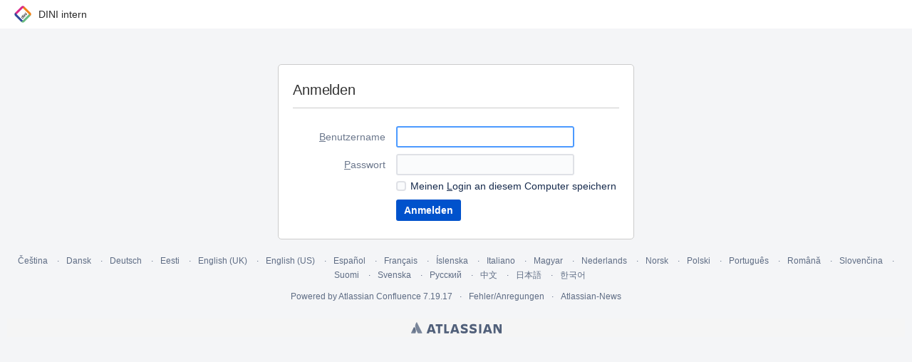

--- FILE ---
content_type: text/javascript
request_url: https://intern.dini.de/confluence/s/d0131a88bbd0bcfb79d4870753de360d-CDN/g515rj/8804/xgjkrn/1.0/_/download/batch/confluence.web.resources:login/confluence.web.resources:login.js?locale=de-DE
body_size: 573
content:
WRMCB=function(e){var c=console;if(c&&c.log&&c.error){c.log('Error running batched script.');c.error(e);}}
;
try {
/* module-key = 'confluence.web.resources:login', location = '/includes/js/login.js' */
define("confluence/login",["jquery","ajs","document"],function(a,c,e){return function(){function g(){var d=a(".signup-section");0!==d.length&&(a(".login-section").hide(),d.show())}function h(){a(".login-section").show();a(".signup-section").hide()}a("#captcha-container .reload").click(function(d){var b=+Math.random();a('input[name="captchaId"]').val(b);a(".captcha-image").attr("src",c.contextPath()+"/jcaptcha?id="+b);a("#captcha-response").focus();d.stopPropagation();return!1});(-1<e.URL.indexOf("login.action")||
-1<e.URL.indexOf("logout.action"))&&h();-1<e.URL.indexOf("signup.action")&&g();a("#signupMessage").delegate("click","a",function(a){a.preventDefault();g()});a("#loginMessage").delegate("click","a",function(a){a.preventDefault();h()});var i=a(c.template('<div id="os_{field}_error" class="error" style="display:none"><span class="error">{message}</span></div>').fill({field:"username",message:"Bitte geben Sie Ihren Benutzernamen ein."}).toString()),j=a(c.template('<div id="os_{field}_error" class="error" style="display:none"><span class="error">{message}</span></div>').fill({field:"password",
message:"Bitte geben Sie Ihr Passwort ein."}).toString()),k=a("#os_username"),l=a("#os_password"),f=a("#loginButton");f.closest("form").submit(function(a){f.attr("enabled","false");var b;b=!0;1>k.val().length?(b=!1,k.after(i.show())):i.hide();1>l.val().length?(b=!1,l.after(j.show())):j.hide();b||f.attr("enabled","true");b||a.preventDefault()})}});require("confluence/module-exporter").safeRequire("confluence/login",function(a){require("ajs").toInit(a)});
}catch(e){WRMCB(e)};